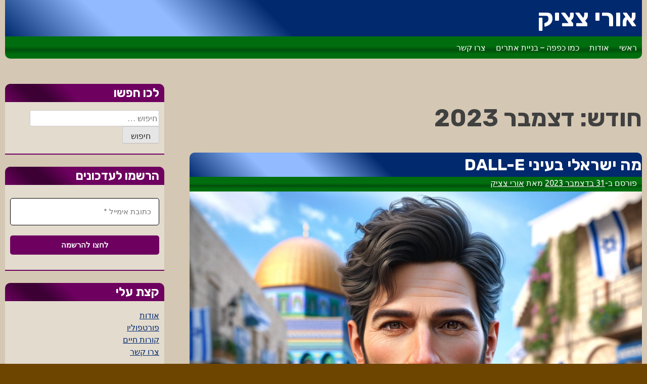

--- FILE ---
content_type: text/html; charset=UTF-8
request_url: https://www.urich.co.il/2023/12/
body_size: 10872
content:
<!doctype html>
<html dir="rtl" lang="he-IL">
<head>
	<meta charset="UTF-8">
	<meta name="viewport" content="width=device-width, initial-scale=1">
	<link rel="profile" href="https://gmpg.org/xfn/11">

	<meta name='robots' content='noindex, follow' />
	<style>img:is([sizes="auto" i], [sizes^="auto," i]) { contain-intrinsic-size: 3000px 1500px }</style>
	
	<!-- This site is optimized with the Yoast SEO plugin v26.4 - https://yoast.com/wordpress/plugins/seo/ -->
	<title>דצמבר 2023 - אורי צציק</title>
	<meta property="og:locale" content="he_IL" />
	<meta property="og:type" content="website" />
	<meta property="og:title" content="דצמבר 2023 - אורי צציק" />
	<meta property="og:url" content="https://www.urich.co.il/2023/12/" />
	<meta property="og:site_name" content="אורי צציק" />
	<meta name="twitter:card" content="summary_large_image" />
	<script type="application/ld+json" class="yoast-schema-graph">{"@context":"https://schema.org","@graph":[{"@type":"CollectionPage","@id":"https://www.urich.co.il/2023/12/","url":"https://www.urich.co.il/2023/12/","name":"דצמבר 2023 - אורי צציק","isPartOf":{"@id":"https://www.urich.co.il/#website"},"primaryImageOfPage":{"@id":"https://www.urich.co.il/2023/12/#primaryimage"},"image":{"@id":"https://www.urich.co.il/2023/12/#primaryimage"},"thumbnailUrl":"https://www.urich.co.il/wp-content/uploads/2023/12/image-4.png","breadcrumb":{"@id":"https://www.urich.co.il/2023/12/#breadcrumb"},"inLanguage":"he-IL"},{"@type":"ImageObject","inLanguage":"he-IL","@id":"https://www.urich.co.il/2023/12/#primaryimage","url":"https://www.urich.co.il/wp-content/uploads/2023/12/image-4.png","contentUrl":"https://www.urich.co.il/wp-content/uploads/2023/12/image-4.png","width":1024,"height":1024},{"@type":"BreadcrumbList","@id":"https://www.urich.co.il/2023/12/#breadcrumb","itemListElement":[{"@type":"ListItem","position":1,"name":"דף הבית","item":"https://www.urich.co.il/"},{"@type":"ListItem","position":2,"name":"ארכיון עבור דצמבר 2023"}]},{"@type":"WebSite","@id":"https://www.urich.co.il/#website","url":"https://www.urich.co.il/","name":"אורי צציק","description":"","potentialAction":[{"@type":"SearchAction","target":{"@type":"EntryPoint","urlTemplate":"https://www.urich.co.il/?s={search_term_string}"},"query-input":{"@type":"PropertyValueSpecification","valueRequired":true,"valueName":"search_term_string"}}],"inLanguage":"he-IL"}]}</script>
	<!-- / Yoast SEO plugin. -->


<link rel='dns-prefetch' href='//secure.gravatar.com' />
<link rel='dns-prefetch' href='//stats.wp.com' />
<link rel='dns-prefetch' href='//v0.wordpress.com' />
<link rel="alternate" type="application/rss+xml" title="אורי צציק &laquo; פיד‏" href="https://www.urich.co.il/feed/" />
<link rel="alternate" type="application/rss+xml" title="אורי צציק &laquo; פיד תגובות‏" href="https://www.urich.co.il/comments/feed/" />
		<!-- This site uses the Google Analytics by MonsterInsights plugin v9.10.0 - Using Analytics tracking - https://www.monsterinsights.com/ -->
		<!-- Note: MonsterInsights is not currently configured on this site. The site owner needs to authenticate with Google Analytics in the MonsterInsights settings panel. -->
					<!-- No tracking code set -->
				<!-- / Google Analytics by MonsterInsights -->
		<script>
window._wpemojiSettings = {"baseUrl":"https:\/\/s.w.org\/images\/core\/emoji\/16.0.1\/72x72\/","ext":".png","svgUrl":"https:\/\/s.w.org\/images\/core\/emoji\/16.0.1\/svg\/","svgExt":".svg","source":{"concatemoji":"https:\/\/www.urich.co.il\/wp-includes\/js\/wp-emoji-release.min.js?ver=6.8.3"}};
/*! This file is auto-generated */
!function(s,n){var o,i,e;function c(e){try{var t={supportTests:e,timestamp:(new Date).valueOf()};sessionStorage.setItem(o,JSON.stringify(t))}catch(e){}}function p(e,t,n){e.clearRect(0,0,e.canvas.width,e.canvas.height),e.fillText(t,0,0);var t=new Uint32Array(e.getImageData(0,0,e.canvas.width,e.canvas.height).data),a=(e.clearRect(0,0,e.canvas.width,e.canvas.height),e.fillText(n,0,0),new Uint32Array(e.getImageData(0,0,e.canvas.width,e.canvas.height).data));return t.every(function(e,t){return e===a[t]})}function u(e,t){e.clearRect(0,0,e.canvas.width,e.canvas.height),e.fillText(t,0,0);for(var n=e.getImageData(16,16,1,1),a=0;a<n.data.length;a++)if(0!==n.data[a])return!1;return!0}function f(e,t,n,a){switch(t){case"flag":return n(e,"\ud83c\udff3\ufe0f\u200d\u26a7\ufe0f","\ud83c\udff3\ufe0f\u200b\u26a7\ufe0f")?!1:!n(e,"\ud83c\udde8\ud83c\uddf6","\ud83c\udde8\u200b\ud83c\uddf6")&&!n(e,"\ud83c\udff4\udb40\udc67\udb40\udc62\udb40\udc65\udb40\udc6e\udb40\udc67\udb40\udc7f","\ud83c\udff4\u200b\udb40\udc67\u200b\udb40\udc62\u200b\udb40\udc65\u200b\udb40\udc6e\u200b\udb40\udc67\u200b\udb40\udc7f");case"emoji":return!a(e,"\ud83e\udedf")}return!1}function g(e,t,n,a){var r="undefined"!=typeof WorkerGlobalScope&&self instanceof WorkerGlobalScope?new OffscreenCanvas(300,150):s.createElement("canvas"),o=r.getContext("2d",{willReadFrequently:!0}),i=(o.textBaseline="top",o.font="600 32px Arial",{});return e.forEach(function(e){i[e]=t(o,e,n,a)}),i}function t(e){var t=s.createElement("script");t.src=e,t.defer=!0,s.head.appendChild(t)}"undefined"!=typeof Promise&&(o="wpEmojiSettingsSupports",i=["flag","emoji"],n.supports={everything:!0,everythingExceptFlag:!0},e=new Promise(function(e){s.addEventListener("DOMContentLoaded",e,{once:!0})}),new Promise(function(t){var n=function(){try{var e=JSON.parse(sessionStorage.getItem(o));if("object"==typeof e&&"number"==typeof e.timestamp&&(new Date).valueOf()<e.timestamp+604800&&"object"==typeof e.supportTests)return e.supportTests}catch(e){}return null}();if(!n){if("undefined"!=typeof Worker&&"undefined"!=typeof OffscreenCanvas&&"undefined"!=typeof URL&&URL.createObjectURL&&"undefined"!=typeof Blob)try{var e="postMessage("+g.toString()+"("+[JSON.stringify(i),f.toString(),p.toString(),u.toString()].join(",")+"));",a=new Blob([e],{type:"text/javascript"}),r=new Worker(URL.createObjectURL(a),{name:"wpTestEmojiSupports"});return void(r.onmessage=function(e){c(n=e.data),r.terminate(),t(n)})}catch(e){}c(n=g(i,f,p,u))}t(n)}).then(function(e){for(var t in e)n.supports[t]=e[t],n.supports.everything=n.supports.everything&&n.supports[t],"flag"!==t&&(n.supports.everythingExceptFlag=n.supports.everythingExceptFlag&&n.supports[t]);n.supports.everythingExceptFlag=n.supports.everythingExceptFlag&&!n.supports.flag,n.DOMReady=!1,n.readyCallback=function(){n.DOMReady=!0}}).then(function(){return e}).then(function(){var e;n.supports.everything||(n.readyCallback(),(e=n.source||{}).concatemoji?t(e.concatemoji):e.wpemoji&&e.twemoji&&(t(e.twemoji),t(e.wpemoji)))}))}((window,document),window._wpemojiSettings);
</script>
<style id='wp-emoji-styles-inline-css'>

	img.wp-smiley, img.emoji {
		display: inline !important;
		border: none !important;
		box-shadow: none !important;
		height: 1em !important;
		width: 1em !important;
		margin: 0 0.07em !important;
		vertical-align: -0.1em !important;
		background: none !important;
		padding: 0 !important;
	}
</style>
<link rel='stylesheet' id='wp-block-library-rtl-css' href='https://www.urich.co.il/wp-includes/css/dist/block-library/style-rtl.min.css?ver=6.8.3' media='all' />
<style id='classic-theme-styles-inline-css'>
/*! This file is auto-generated */
.wp-block-button__link{color:#fff;background-color:#32373c;border-radius:9999px;box-shadow:none;text-decoration:none;padding:calc(.667em + 2px) calc(1.333em + 2px);font-size:1.125em}.wp-block-file__button{background:#32373c;color:#fff;text-decoration:none}
</style>
<link rel='stylesheet' id='mediaelement-css' href='https://www.urich.co.il/wp-includes/js/mediaelement/mediaelementplayer-legacy.min.css?ver=4.2.17' media='all' />
<link rel='stylesheet' id='wp-mediaelement-css' href='https://www.urich.co.il/wp-includes/js/mediaelement/wp-mediaelement.min.css?ver=6.8.3' media='all' />
<style id='jetpack-sharing-buttons-style-inline-css'>
.jetpack-sharing-buttons__services-list{display:flex;flex-direction:row;flex-wrap:wrap;gap:0;list-style-type:none;margin:5px;padding:0}.jetpack-sharing-buttons__services-list.has-small-icon-size{font-size:12px}.jetpack-sharing-buttons__services-list.has-normal-icon-size{font-size:16px}.jetpack-sharing-buttons__services-list.has-large-icon-size{font-size:24px}.jetpack-sharing-buttons__services-list.has-huge-icon-size{font-size:36px}@media print{.jetpack-sharing-buttons__services-list{display:none!important}}.editor-styles-wrapper .wp-block-jetpack-sharing-buttons{gap:0;padding-inline-start:0}ul.jetpack-sharing-buttons__services-list.has-background{padding:1.25em 2.375em}
</style>
<style id='global-styles-inline-css'>
:root{--wp--preset--aspect-ratio--square: 1;--wp--preset--aspect-ratio--4-3: 4/3;--wp--preset--aspect-ratio--3-4: 3/4;--wp--preset--aspect-ratio--3-2: 3/2;--wp--preset--aspect-ratio--2-3: 2/3;--wp--preset--aspect-ratio--16-9: 16/9;--wp--preset--aspect-ratio--9-16: 9/16;--wp--preset--color--black: #000000;--wp--preset--color--cyan-bluish-gray: #abb8c3;--wp--preset--color--white: #ffffff;--wp--preset--color--pale-pink: #f78da7;--wp--preset--color--vivid-red: #cf2e2e;--wp--preset--color--luminous-vivid-orange: #ff6900;--wp--preset--color--luminous-vivid-amber: #fcb900;--wp--preset--color--light-green-cyan: #7bdcb5;--wp--preset--color--vivid-green-cyan: #00d084;--wp--preset--color--pale-cyan-blue: #8ed1fc;--wp--preset--color--vivid-cyan-blue: #0693e3;--wp--preset--color--vivid-purple: #9b51e0;--wp--preset--gradient--vivid-cyan-blue-to-vivid-purple: linear-gradient(135deg,rgba(6,147,227,1) 0%,rgb(155,81,224) 100%);--wp--preset--gradient--light-green-cyan-to-vivid-green-cyan: linear-gradient(135deg,rgb(122,220,180) 0%,rgb(0,208,130) 100%);--wp--preset--gradient--luminous-vivid-amber-to-luminous-vivid-orange: linear-gradient(135deg,rgba(252,185,0,1) 0%,rgba(255,105,0,1) 100%);--wp--preset--gradient--luminous-vivid-orange-to-vivid-red: linear-gradient(135deg,rgba(255,105,0,1) 0%,rgb(207,46,46) 100%);--wp--preset--gradient--very-light-gray-to-cyan-bluish-gray: linear-gradient(135deg,rgb(238,238,238) 0%,rgb(169,184,195) 100%);--wp--preset--gradient--cool-to-warm-spectrum: linear-gradient(135deg,rgb(74,234,220) 0%,rgb(151,120,209) 20%,rgb(207,42,186) 40%,rgb(238,44,130) 60%,rgb(251,105,98) 80%,rgb(254,248,76) 100%);--wp--preset--gradient--blush-light-purple: linear-gradient(135deg,rgb(255,206,236) 0%,rgb(152,150,240) 100%);--wp--preset--gradient--blush-bordeaux: linear-gradient(135deg,rgb(254,205,165) 0%,rgb(254,45,45) 50%,rgb(107,0,62) 100%);--wp--preset--gradient--luminous-dusk: linear-gradient(135deg,rgb(255,203,112) 0%,rgb(199,81,192) 50%,rgb(65,88,208) 100%);--wp--preset--gradient--pale-ocean: linear-gradient(135deg,rgb(255,245,203) 0%,rgb(182,227,212) 50%,rgb(51,167,181) 100%);--wp--preset--gradient--electric-grass: linear-gradient(135deg,rgb(202,248,128) 0%,rgb(113,206,126) 100%);--wp--preset--gradient--midnight: linear-gradient(135deg,rgb(2,3,129) 0%,rgb(40,116,252) 100%);--wp--preset--font-size--small: 13px;--wp--preset--font-size--medium: 20px;--wp--preset--font-size--large: 36px;--wp--preset--font-size--x-large: 42px;--wp--preset--spacing--20: 0.44rem;--wp--preset--spacing--30: 0.67rem;--wp--preset--spacing--40: 1rem;--wp--preset--spacing--50: 1.5rem;--wp--preset--spacing--60: 2.25rem;--wp--preset--spacing--70: 3.38rem;--wp--preset--spacing--80: 5.06rem;--wp--preset--shadow--natural: 6px 6px 9px rgba(0, 0, 0, 0.2);--wp--preset--shadow--deep: 12px 12px 50px rgba(0, 0, 0, 0.4);--wp--preset--shadow--sharp: 6px 6px 0px rgba(0, 0, 0, 0.2);--wp--preset--shadow--outlined: 6px 6px 0px -3px rgba(255, 255, 255, 1), 6px 6px rgba(0, 0, 0, 1);--wp--preset--shadow--crisp: 6px 6px 0px rgba(0, 0, 0, 1);}:where(.is-layout-flex){gap: 0.5em;}:where(.is-layout-grid){gap: 0.5em;}body .is-layout-flex{display: flex;}.is-layout-flex{flex-wrap: wrap;align-items: center;}.is-layout-flex > :is(*, div){margin: 0;}body .is-layout-grid{display: grid;}.is-layout-grid > :is(*, div){margin: 0;}:where(.wp-block-columns.is-layout-flex){gap: 2em;}:where(.wp-block-columns.is-layout-grid){gap: 2em;}:where(.wp-block-post-template.is-layout-flex){gap: 1.25em;}:where(.wp-block-post-template.is-layout-grid){gap: 1.25em;}.has-black-color{color: var(--wp--preset--color--black) !important;}.has-cyan-bluish-gray-color{color: var(--wp--preset--color--cyan-bluish-gray) !important;}.has-white-color{color: var(--wp--preset--color--white) !important;}.has-pale-pink-color{color: var(--wp--preset--color--pale-pink) !important;}.has-vivid-red-color{color: var(--wp--preset--color--vivid-red) !important;}.has-luminous-vivid-orange-color{color: var(--wp--preset--color--luminous-vivid-orange) !important;}.has-luminous-vivid-amber-color{color: var(--wp--preset--color--luminous-vivid-amber) !important;}.has-light-green-cyan-color{color: var(--wp--preset--color--light-green-cyan) !important;}.has-vivid-green-cyan-color{color: var(--wp--preset--color--vivid-green-cyan) !important;}.has-pale-cyan-blue-color{color: var(--wp--preset--color--pale-cyan-blue) !important;}.has-vivid-cyan-blue-color{color: var(--wp--preset--color--vivid-cyan-blue) !important;}.has-vivid-purple-color{color: var(--wp--preset--color--vivid-purple) !important;}.has-black-background-color{background-color: var(--wp--preset--color--black) !important;}.has-cyan-bluish-gray-background-color{background-color: var(--wp--preset--color--cyan-bluish-gray) !important;}.has-white-background-color{background-color: var(--wp--preset--color--white) !important;}.has-pale-pink-background-color{background-color: var(--wp--preset--color--pale-pink) !important;}.has-vivid-red-background-color{background-color: var(--wp--preset--color--vivid-red) !important;}.has-luminous-vivid-orange-background-color{background-color: var(--wp--preset--color--luminous-vivid-orange) !important;}.has-luminous-vivid-amber-background-color{background-color: var(--wp--preset--color--luminous-vivid-amber) !important;}.has-light-green-cyan-background-color{background-color: var(--wp--preset--color--light-green-cyan) !important;}.has-vivid-green-cyan-background-color{background-color: var(--wp--preset--color--vivid-green-cyan) !important;}.has-pale-cyan-blue-background-color{background-color: var(--wp--preset--color--pale-cyan-blue) !important;}.has-vivid-cyan-blue-background-color{background-color: var(--wp--preset--color--vivid-cyan-blue) !important;}.has-vivid-purple-background-color{background-color: var(--wp--preset--color--vivid-purple) !important;}.has-black-border-color{border-color: var(--wp--preset--color--black) !important;}.has-cyan-bluish-gray-border-color{border-color: var(--wp--preset--color--cyan-bluish-gray) !important;}.has-white-border-color{border-color: var(--wp--preset--color--white) !important;}.has-pale-pink-border-color{border-color: var(--wp--preset--color--pale-pink) !important;}.has-vivid-red-border-color{border-color: var(--wp--preset--color--vivid-red) !important;}.has-luminous-vivid-orange-border-color{border-color: var(--wp--preset--color--luminous-vivid-orange) !important;}.has-luminous-vivid-amber-border-color{border-color: var(--wp--preset--color--luminous-vivid-amber) !important;}.has-light-green-cyan-border-color{border-color: var(--wp--preset--color--light-green-cyan) !important;}.has-vivid-green-cyan-border-color{border-color: var(--wp--preset--color--vivid-green-cyan) !important;}.has-pale-cyan-blue-border-color{border-color: var(--wp--preset--color--pale-cyan-blue) !important;}.has-vivid-cyan-blue-border-color{border-color: var(--wp--preset--color--vivid-cyan-blue) !important;}.has-vivid-purple-border-color{border-color: var(--wp--preset--color--vivid-purple) !important;}.has-vivid-cyan-blue-to-vivid-purple-gradient-background{background: var(--wp--preset--gradient--vivid-cyan-blue-to-vivid-purple) !important;}.has-light-green-cyan-to-vivid-green-cyan-gradient-background{background: var(--wp--preset--gradient--light-green-cyan-to-vivid-green-cyan) !important;}.has-luminous-vivid-amber-to-luminous-vivid-orange-gradient-background{background: var(--wp--preset--gradient--luminous-vivid-amber-to-luminous-vivid-orange) !important;}.has-luminous-vivid-orange-to-vivid-red-gradient-background{background: var(--wp--preset--gradient--luminous-vivid-orange-to-vivid-red) !important;}.has-very-light-gray-to-cyan-bluish-gray-gradient-background{background: var(--wp--preset--gradient--very-light-gray-to-cyan-bluish-gray) !important;}.has-cool-to-warm-spectrum-gradient-background{background: var(--wp--preset--gradient--cool-to-warm-spectrum) !important;}.has-blush-light-purple-gradient-background{background: var(--wp--preset--gradient--blush-light-purple) !important;}.has-blush-bordeaux-gradient-background{background: var(--wp--preset--gradient--blush-bordeaux) !important;}.has-luminous-dusk-gradient-background{background: var(--wp--preset--gradient--luminous-dusk) !important;}.has-pale-ocean-gradient-background{background: var(--wp--preset--gradient--pale-ocean) !important;}.has-electric-grass-gradient-background{background: var(--wp--preset--gradient--electric-grass) !important;}.has-midnight-gradient-background{background: var(--wp--preset--gradient--midnight) !important;}.has-small-font-size{font-size: var(--wp--preset--font-size--small) !important;}.has-medium-font-size{font-size: var(--wp--preset--font-size--medium) !important;}.has-large-font-size{font-size: var(--wp--preset--font-size--large) !important;}.has-x-large-font-size{font-size: var(--wp--preset--font-size--x-large) !important;}
:where(.wp-block-post-template.is-layout-flex){gap: 1.25em;}:where(.wp-block-post-template.is-layout-grid){gap: 1.25em;}
:where(.wp-block-columns.is-layout-flex){gap: 2em;}:where(.wp-block-columns.is-layout-grid){gap: 2em;}
:root :where(.wp-block-pullquote){font-size: 1.5em;line-height: 1.6;}
</style>
<link rel='stylesheet' id='quiz-maker-css' href='https://www.urich.co.il/wp-content/plugins/quiz-maker/public/css/quiz-maker-public.css?ver=6.7.0.82' media='all' />
<link rel='stylesheet' id='urich-style-css' href='https://www.urich.co.il/wp-content/themes/urich/sass/style.css?ver=1.0.12' media='all' />
<link rel="https://api.w.org/" href="https://www.urich.co.il/wp-json/" /><link rel="EditURI" type="application/rsd+xml" title="RSD" href="https://www.urich.co.il/xmlrpc.php?rsd" />
<meta name="generator" content="WordPress 6.8.3" />
	<style>img#wpstats{display:none}</style>
		<style>.recentcomments a{display:inline !important;padding:0 !important;margin:0 !important;}</style></head>

<body data-rsssl=1 class="rtl archive date wp-theme-urich hfeed">
<div id="page" class="site">
	<a class="skip-link screen-reader-text" href="#primary">דלג לתוכן</a>

	<header id="masthead" class="site-header">
		<div class="site-branding">
							<p class="site-title"><a href="https://www.urich.co.il/" rel="home">אורי צציק</a></p>
						</div><!-- .site-branding -->

		<nav id="site-navigation" class="main-navigation">
			<button class="menu-toggle" aria-controls="primary-menu" aria-expanded="false">תפריט ראשי</button>
			<div class="menu-%d7%a8%d7%90%d7%a9%d7%99-container"><ul id="primary-menu" class="menu"><li id="menu-item-3578" class="menu-item menu-item-type-post_type menu-item-object-page menu-item-3578"><a href="https://www.urich.co.il/main/">ראשי</a></li>
<li id="menu-item-3580" class="menu-item menu-item-type-post_type menu-item-object-page menu-item-3580"><a href="https://www.urich.co.il/about/">אודות</a></li>
<li id="menu-item-3581" class="menu-item menu-item-type-custom menu-item-object-custom menu-item-3581"><a href="https://www.glove.co.il/">כמו כפפה &#8211; בניית אתרים</a></li>
<li id="menu-item-3579" class="menu-item menu-item-type-post_type menu-item-object-page menu-item-3579"><a href="https://www.urich.co.il/speak-to-me/">צרו קשר</a></li>
</ul></div>		</nav><!-- #site-navigation -->
	</header><!-- #masthead -->

	<main id="primary" class="site-main">

		
			<header class="page-header">
				<h1 class="page-title">חודש: <span>דצמבר 2023</span></h1>			</header><!-- .page-header -->

			
<article id="post-3854" class="post-3854 post type-post status-publish format-standard has-post-thumbnail hentry category-internet category-opinions tag-agi tag-ai tag-dall-e tag-462 tag-463 tag-464">
	<header class="entry-header">
		<h2 class="entry-title"><a href="https://www.urich.co.il/2023/12/31/what-is-an-israely-according-to-dall-e/" rel="bookmark">מה ישראלי בעיני DALL-E</a></h2>			<div class="entry-meta">
				<span class="posted-on">פורסם ב-<a href="https://www.urich.co.il/2023/12/31/what-is-an-israely-according-to-dall-e/" rel="bookmark"><time class="entry-date published" datetime="2023-12-31T02:06:17+02:00">31 בדצמבר 2023</time><time class="updated" datetime="2023-12-31T15:08:58+02:00">31 בדצמבר 2023</time></a></span><span class="byline"> מאת <span class="author vcard"><a class="url fn n" href="https://www.urich.co.il/author/admin/">אורי צציק</a></span></span>			</div><!-- .entry-meta -->
			</header><!-- .entry-header -->

        <div class="content_wrapper none-single">
        
			<a class="post-thumbnail" href="https://www.urich.co.il/2023/12/31/what-is-an-israely-according-to-dall-e/" aria-hidden="true" tabindex="-1">
				<img width="1024" height="1024" src="https://www.urich.co.il/wp-content/uploads/2023/12/image-4.png" class="attachment- size- wp-post-image" alt="מה ישראלי בעיני DALL-E" decoding="async" fetchpriority="high" srcset="https://www.urich.co.il/wp-content/uploads/2023/12/image-4.png 1024w, https://www.urich.co.il/wp-content/uploads/2023/12/image-4-300x300.png 300w, https://www.urich.co.il/wp-content/uploads/2023/12/image-4-600x600.png 600w, https://www.urich.co.il/wp-content/uploads/2023/12/image-4-150x150.png 150w, https://www.urich.co.il/wp-content/uploads/2023/12/image-4-768x768.png 768w, https://www.urich.co.il/wp-content/uploads/2023/12/image-4-120x120.png 120w" sizes="(max-width: 1024px) 100vw, 1024px" />			</a>

			
                    <div class="entry-content">
                <p>ביקשתי מ DALL-E (שמעתה אקרא לו &quot;דאלי&quot;) לייצר לי תמונה של גבר ישראלי טיפוסי.</p>
<p><a class="read-more-button" href="https://www.urich.co.il/2023/12/31/what-is-an-israely-according-to-dall-e/">המשך קריאה<span class="screen-reader-text"> "%s"</span></a></p>            </div><!-- .entry-content -->
                </div>



	<footer class="entry-footer">
		<span class="cat-links">פורסם ב-<a href="https://www.urich.co.il/category/media/internet/" rel="category tag">אינטרנט</a>, <a href="https://www.urich.co.il/category/opinions/" rel="category tag">דעות ומאמרים</a></span><span class="tags-links">תויג <a href="https://www.urich.co.il/tag/agi/" rel="tag">AGI</a>, <a href="https://www.urich.co.il/tag/ai/" rel="tag">AI</a>, <a href="https://www.urich.co.il/tag/dall-e/" rel="tag">dall-e</a>, <a href="https://www.urich.co.il/tag/%d7%91%d7%99%d7%a0%d7%94-%d7%9e%d7%9c%d7%90%d7%9b%d7%95%d7%aa%d7%99%d7%aa/" rel="tag">בינה מלאכותית</a>, <a href="https://www.urich.co.il/tag/%d7%99%d7%99%d7%a6%d7%95%d7%a8-%d7%aa%d7%9e%d7%95%d7%a0%d7%95%d7%aa/" rel="tag">ייצור תמונות</a>, <a href="https://www.urich.co.il/tag/%d7%99%d7%a9%d7%a8%d7%90%d7%9c%d7%99/" rel="tag">ישראלי</a></span><span class="comments-link"><a href="https://www.urich.co.il/2023/12/31/what-is-an-israely-according-to-dall-e/#comments">2 תגובות<span class="screen-reader-text"> על מה ישראלי בעיני DALL-E</span></a></span>	</footer><!-- .entry-footer -->
</article><!-- #post-3854 -->

	</main><!-- #main -->


<aside id="secondary" class="widget-area">
	<section id="search-3" class="widget widget_search"><h2 class="widget-title">לכו חפשו</h2><form role="search" method="get" class="search-form" action="https://www.urich.co.il/">
				<label>
					<span class="screen-reader-text">חיפוש:</span>
					<input type="search" class="search-field" placeholder="חיפוש &hellip;" value="" name="s" />
				</label>
				<input type="submit" class="search-submit" value="חיפוש" />
			</form></section>      <section id="mailpoet_form-2" class="widget widget_mailpoet_form">
  
      <h2 class="widget-title">הרשמו לעדכונים</h2>
  
  <div class="
    mailpoet_form_popup_overlay
      "></div>
  <div
    id="mailpoet_form_1"
    class="
      mailpoet_form
      mailpoet_form_widget
      mailpoet_form_position_
      mailpoet_form_animation_
    "
      >

    <style type="text/css">
     #mailpoet_form_1 .mailpoet_form {  }
#mailpoet_form_1 form { margin-bottom: 0; }
#mailpoet_form_1 p.mailpoet_form_paragraph { margin-bottom: 10px; }
#mailpoet_form_1 .mailpoet_column_with_background { padding: 10px; }
#mailpoet_form_1 .mailpoet_form_column:not(:first-child) { margin-left: 20px; }
#mailpoet_form_1 .mailpoet_paragraph { line-height: 20px; margin-bottom: 20px; }
#mailpoet_form_1 .mailpoet_segment_label, #mailpoet_form_1 .mailpoet_text_label, #mailpoet_form_1 .mailpoet_textarea_label, #mailpoet_form_1 .mailpoet_select_label, #mailpoet_form_1 .mailpoet_radio_label, #mailpoet_form_1 .mailpoet_checkbox_label, #mailpoet_form_1 .mailpoet_list_label, #mailpoet_form_1 .mailpoet_date_label { display: block; font-weight: normal; }
#mailpoet_form_1 .mailpoet_text, #mailpoet_form_1 .mailpoet_textarea, #mailpoet_form_1 .mailpoet_select, #mailpoet_form_1 .mailpoet_date_month, #mailpoet_form_1 .mailpoet_date_day, #mailpoet_form_1 .mailpoet_date_year, #mailpoet_form_1 .mailpoet_date { display: block; }
#mailpoet_form_1 .mailpoet_text, #mailpoet_form_1 .mailpoet_textarea { width: 200px; }
#mailpoet_form_1 .mailpoet_checkbox {  }
#mailpoet_form_1 .mailpoet_submit {  }
#mailpoet_form_1 .mailpoet_divider {  }
#mailpoet_form_1 .mailpoet_message {  }
#mailpoet_form_1 .mailpoet_form_loading { width: 30px; text-align: center; line-height: normal; }
#mailpoet_form_1 .mailpoet_form_loading > span { width: 5px; height: 5px; background-color: #5b5b5b; }#mailpoet_form_1{border-radius: 0px;text-align: left;}#mailpoet_form_1 form.mailpoet_form {padding: 10px;}#mailpoet_form_1{width: 100%;}#mailpoet_form_1 .mailpoet_message {margin: 0; padding: 0 20px;}
        #mailpoet_form_1 .mailpoet_validate_success {color: #00d084}
        #mailpoet_form_1 input.parsley-success {color: #00d084}
        #mailpoet_form_1 select.parsley-success {color: #00d084}
        #mailpoet_form_1 textarea.parsley-success {color: #00d084}
      
        #mailpoet_form_1 .mailpoet_validate_error {color: #cf2e2e}
        #mailpoet_form_1 input.parsley-error {color: #cf2e2e}
        #mailpoet_form_1 select.parsley-error {color: #cf2e2e}
        #mailpoet_form_1 textarea.textarea.parsley-error {color: #cf2e2e}
        #mailpoet_form_1 .parsley-errors-list {color: #cf2e2e}
        #mailpoet_form_1 .parsley-required {color: #cf2e2e}
        #mailpoet_form_1 .parsley-custom-error-message {color: #cf2e2e}
      #mailpoet_form_1 .mailpoet_paragraph.last {margin-bottom: 0} @media (max-width: 500px) {#mailpoet_form_1 {background-image: none;}} @media (min-width: 500px) {#mailpoet_form_1 .last .mailpoet_paragraph:last-child {margin-bottom: 0}}  @media (max-width: 500px) {#mailpoet_form_1 .mailpoet_form_column:last-child .mailpoet_paragraph:last-child {margin-bottom: 0}} 
    </style>

    <form
      target="_self"
      method="post"
      action="https://www.urich.co.il/wp-admin/admin-post.php?action=mailpoet_subscription_form"
      class="mailpoet_form mailpoet_form_form mailpoet_form_widget"
      novalidate
      data-delay=""
      data-exit-intent-enabled=""
      data-font-family=""
      data-cookie-expiration-time=""
    >
      <input type="hidden" name="data[form_id]" value="1" />
      <input type="hidden" name="token" value="806f35f4fc" />
      <input type="hidden" name="api_version" value="v1" />
      <input type="hidden" name="endpoint" value="subscribers" />
      <input type="hidden" name="mailpoet_method" value="subscribe" />

      <label class="mailpoet_hp_email_label" style="display: none !important;">נא להשאיר את השדה הזה ריק<input type="email" name="data[email]"/></label><div class="mailpoet_paragraph "><input type="email" autocomplete="email" class="mailpoet_text" id="form_email_1" name="data[form_field_N2Q4ZGIwMWYzNzBjX2VtYWls]" title="כתובת אימייל" value="" style="width:100%;box-sizing:border-box;background-color:#ffffff;border-style:solid;border-radius:5px !important;border-width:1px;border-color:#000000;padding:15px;margin: 0 auto 0 0;font-family:&#039;Montserrat&#039;;font-size:15px;line-height:1.5;height:auto;" data-automation-id="form_email"  placeholder="כתובת אימייל *" aria-label="כתובת אימייל *" data-parsley-errors-container=".mailpoet_error_fhne9" data-parsley-required="true" required aria-required="true" data-parsley-minlength="6" data-parsley-maxlength="150" data-parsley-type-message="ערך זה אמור להיות אימייל חוקי." data-parsley-required-message="שדה זה הוא שדה חובה."/><span class="mailpoet_error_fhne9"></span></div>
<div class="mailpoet_paragraph "><input type="submit" class="mailpoet_submit" value="לחצו להרשמה" data-automation-id="subscribe-submit-button" style="width:100%;box-sizing:border-box;background-color:#6e0060;border-style:solid;border-radius:5px !important;border-width:0px;border-color:#313131;padding:8px;margin: 0 auto 0 0;font-family:&#039;Montserrat&#039;;font-size:15px;line-height:1.5;height:auto;color:#ffffff;font-weight:bold;" /><span class="mailpoet_form_loading"><span class="mailpoet_bounce1"></span><span class="mailpoet_bounce2"></span><span class="mailpoet_bounce3"></span></span></div>

      <div class="mailpoet_message">
        <p class="mailpoet_validate_success"
                style="display:none;"
                >בדקו את תיבת הדואר הנכנס או את הספאם כדי לאשר את המנוי.
        </p>
        <p class="mailpoet_validate_error"
                style="display:none;"
                >        </p>
      </div>
    </form>

      </div>

      </section>
  <section id="nav_menu-4" class="widget widget_nav_menu"><h2 class="widget-title">קצת עלי</h2><div class="menu-%d7%a7%d7%a6%d7%aa-%d7%a2%d7%9c%d7%99-container"><ul id="menu-%d7%a7%d7%a6%d7%aa-%d7%a2%d7%9c%d7%99" class="menu"><li id="menu-item-3051" class="menu-item menu-item-type-post_type menu-item-object-page menu-item-3051"><a href="https://www.urich.co.il/about/">אודות</a></li>
<li id="menu-item-3167" class="menu-item menu-item-type-custom menu-item-object-custom menu-item-3167"><a href="https://www.urich.co.il/?post_type=portfolio">פורטפוליו</a></li>
<li id="menu-item-2477" class="menu-item menu-item-type-post_type menu-item-object-page menu-item-2477"><a href="https://www.urich.co.il/resume/">קורות חיים</a></li>
<li id="menu-item-2480" class="menu-item menu-item-type-post_type menu-item-object-page menu-item-2480"><a href="https://www.urich.co.il/speak-to-me/">צרו קשר</a></li>
</ul></div></section><section id="categories-5" class="widget widget_categories"><h2 class="widget-title">קטגוריות</h2>
			<ul>
					<li class="cat-item cat-item-61"><a href="https://www.urich.co.il/category/media/internet/">אינטרנט</a>
</li>
	<li class="cat-item cat-item-248"><a href="https://www.urich.co.il/category/recommendations/">ביקורות והמלצות</a>
</li>
	<li class="cat-item cat-item-253"><a href="https://www.urich.co.il/category/opinions/">דעות ומאמרים</a>
</li>
	<li class="cat-item cat-item-250"><a href="https://www.urich.co.il/category/life/">החיים</a>
</li>
	<li class="cat-item cat-item-196"><a href="https://www.urich.co.il/category/wordpress/">וורדפרס</a>
</li>
	<li class="cat-item cat-item-255"><a href="https://www.urich.co.il/category/zutot/">זוטות</a>
</li>
	<li class="cat-item cat-item-252"><a href="https://www.urich.co.il/category/writing/works/">יצירות</a>
</li>
	<li class="cat-item cat-item-1"><a href="https://www.urich.co.il/category/general/">כללי</a>
</li>
	<li class="cat-item cat-item-233"><a href="https://www.urich.co.il/category/writing/">כתיבה</a>
</li>
	<li class="cat-item cat-item-234"><a href="https://www.urich.co.il/category/writing/correct-writing/">כתיבה-נכונה</a>
</li>
	<li class="cat-item cat-item-400"><a href="https://www.urich.co.il/category/recommendations/%d7%9e%d7%a9%d7%97%d7%a7%d7%99%d7%9d/">משחקים</a>
</li>
	<li class="cat-item cat-item-377"><a href="https://www.urich.co.il/category/recommendations/%d7%a1%d7%a4%d7%a8%d7%99%d7%9d/">ספרים</a>
</li>
	<li class="cat-item cat-item-261"><a href="https://www.urich.co.il/category/recommendations/%d7%a1%d7%a8%d7%98%d7%99%d7%9d/">סרטים</a>
</li>
	<li class="cat-item cat-item-249"><a href="https://www.urich.co.il/category/recommendations/posts/">פוסטים</a>
</li>
	<li class="cat-item cat-item-106"><a href="https://www.urich.co.il/category/media/advertising/">פרסום</a>
</li>
	<li class="cat-item cat-item-160"><a href="https://www.urich.co.il/category/wordpress/themes/">תבניות</a>
</li>
	<li class="cat-item cat-item-154"><a href="https://www.urich.co.il/category/media/">תקשורת</a>
</li>
			</ul>

			</section><section id="calendar-2" class="widget widget_calendar"><h2 class="widget-title">היסטוריה</h2><div id="calendar_wrap" class="calendar_wrap"><table id="wp-calendar" class="wp-calendar-table">
	<caption>דצמבר 2023</caption>
	<thead>
	<tr>
		<th scope="col" aria-label="יום ראשון">א</th>
		<th scope="col" aria-label="יום שני">ב</th>
		<th scope="col" aria-label="יום שלישי">ג</th>
		<th scope="col" aria-label="יום רביעי">ד</th>
		<th scope="col" aria-label="יום חמישי">ה</th>
		<th scope="col" aria-label="יום שישי">ו</th>
		<th scope="col" aria-label="שבת">ש</th>
	</tr>
	</thead>
	<tbody>
	<tr>
		<td colspan="5" class="pad">&nbsp;</td><td>1</td><td>2</td>
	</tr>
	<tr>
		<td>3</td><td>4</td><td>5</td><td>6</td><td>7</td><td>8</td><td>9</td>
	</tr>
	<tr>
		<td>10</td><td>11</td><td>12</td><td>13</td><td>14</td><td>15</td><td>16</td>
	</tr>
	<tr>
		<td>17</td><td>18</td><td>19</td><td>20</td><td>21</td><td>22</td><td>23</td>
	</tr>
	<tr>
		<td>24</td><td>25</td><td>26</td><td>27</td><td>28</td><td>29</td><td>30</td>
	</tr>
	<tr>
		<td><a href="https://www.urich.co.il/2023/12/31/" aria-label="פוסטים פורסמו ב-31 בDecember 2023">31</a></td>
		<td class="pad" colspan="6">&nbsp;</td>
	</tr>
	</tbody>
	</table><nav aria-label="החודשים הקודמים והבאים" class="wp-calendar-nav">
		<span class="wp-calendar-nav-prev"><a href="https://www.urich.co.il/2022/11/">&laquo; נוב</a></span>
		<span class="pad">&nbsp;</span>
		<span class="wp-calendar-nav-next"><a href="https://www.urich.co.il/2024/01/">ינו &raquo;</a></span>
	</nav></div></section><section id="recent-comments-2" class="widget widget_recent_comments"><h2 class="widget-title">תגובות אחרונות</h2><ul id="recentcomments"><li class="recentcomments"><span class="comment-author-link">עמי</span> על <a href="https://www.urich.co.il/2024/01/27/and-i-will-show-you-midjourneys/comment-page-1/#comment-378884">ואני אראה לך את של מידג'רני</a></li><li class="recentcomments"><span class="comment-author-link"><a href="https://www.urich.co.il" class="url" rel="ugc">אורי צציק</a></span> על <a href="https://www.urich.co.il/2024/01/27/and-i-will-show-you-midjourneys/comment-page-1/#comment-378872">ואני אראה לך את של מידג'רני</a></li><li class="recentcomments"><span class="comment-author-link"><a href="http://abenba.com" class="url" rel="ugc external nofollow">עמי בן בסט</a></span> על <a href="https://www.urich.co.il/2024/01/27/and-i-will-show-you-midjourneys/comment-page-1/#comment-378863">ואני אראה לך את של מידג'רני</a></li><li class="recentcomments"><span class="comment-author-link"><a href="https://www.urich.co.il" class="url" rel="ugc">אורי צציק</a></span> על <a href="https://www.urich.co.il/2023/12/31/what-is-an-israely-according-to-dall-e/comment-page-1/#comment-378481">מה ישראלי בעיני DALL-E</a></li><li class="recentcomments"><span class="comment-author-link"><a href="https://ilanapa.wordpress.com/" class="url" rel="ugc external nofollow">ilana pa</a></span> על <a href="https://www.urich.co.il/2023/12/31/what-is-an-israely-according-to-dall-e/comment-page-1/#comment-378480">מה ישראלי בעיני DALL-E</a></li></ul></section><section id="linkcat-2" class="widget widget_links"><h2 class="widget-title">קישורים</h2>
	<ul class='xoxo blogroll'>
<li><a href="https://tooot.im/@urich" rel="me" title="החשבון שלי בToootim &#8211; שרת של מסטודון">Tooot.im</a></li>

	</ul>
</section>
</aside><!-- #secondary -->

	<footer id="colophon" class="site-footer">
		<div class="site-info">
			<a href="https://wordpress.org/">
				בנוי על WordPress			</a>
			<span class="sep"> | </span>
				ערכת עיצוב: urich של <a href="https://www.urich.co.il/">Uri Chachick</a>.		</div><!-- .site-info -->
	</footer><!-- #colophon -->
</div><!-- #page -->

<script type="speculationrules">
{"prefetch":[{"source":"document","where":{"and":[{"href_matches":"\/*"},{"not":{"href_matches":["\/wp-*.php","\/wp-admin\/*","\/wp-content\/uploads\/*","\/wp-content\/*","\/wp-content\/plugins\/*","\/wp-content\/themes\/urich\/*","\/*\\?(.+)"]}},{"not":{"selector_matches":"a[rel~=\"nofollow\"]"}},{"not":{"selector_matches":".no-prefetch, .no-prefetch a"}}]},"eagerness":"conservative"}]}
</script>
<script>
	var relevanssi_rt_regex = /(&|\?)_(rt|rt_nonce)=(\w+)/g
	var newUrl = window.location.search.replace(relevanssi_rt_regex, '')
	history.replaceState(null, null, window.location.pathname + newUrl + window.location.hash)
</script>
<link rel='stylesheet' id='mailpoet_public-css' href='https://www.urich.co.il/wp-content/plugins/mailpoet/assets/dist/css/mailpoet-public.b1f0906e.css?ver=6.8.3' media='all' />
<link rel='stylesheet' id='mailpoet_custom_fonts_0-css' href='https://fonts.googleapis.com/css?family=Abril+FatFace%3A400%2C400i%2C700%2C700i%7CAlegreya%3A400%2C400i%2C700%2C700i%7CAlegreya+Sans%3A400%2C400i%2C700%2C700i%7CAmatic+SC%3A400%2C400i%2C700%2C700i%7CAnonymous+Pro%3A400%2C400i%2C700%2C700i%7CArchitects+Daughter%3A400%2C400i%2C700%2C700i%7CArchivo%3A400%2C400i%2C700%2C700i%7CArchivo+Narrow%3A400%2C400i%2C700%2C700i%7CAsap%3A400%2C400i%2C700%2C700i%7CBarlow%3A400%2C400i%2C700%2C700i%7CBioRhyme%3A400%2C400i%2C700%2C700i%7CBonbon%3A400%2C400i%2C700%2C700i%7CCabin%3A400%2C400i%2C700%2C700i%7CCairo%3A400%2C400i%2C700%2C700i%7CCardo%3A400%2C400i%2C700%2C700i%7CChivo%3A400%2C400i%2C700%2C700i%7CConcert+One%3A400%2C400i%2C700%2C700i%7CCormorant%3A400%2C400i%2C700%2C700i%7CCrimson+Text%3A400%2C400i%2C700%2C700i%7CEczar%3A400%2C400i%2C700%2C700i%7CExo+2%3A400%2C400i%2C700%2C700i%7CFira+Sans%3A400%2C400i%2C700%2C700i%7CFjalla+One%3A400%2C400i%2C700%2C700i%7CFrank+Ruhl+Libre%3A400%2C400i%2C700%2C700i%7CGreat+Vibes%3A400%2C400i%2C700%2C700i&#038;ver=6.8.3' media='all' />
<link rel='stylesheet' id='mailpoet_custom_fonts_1-css' href='https://fonts.googleapis.com/css?family=Heebo%3A400%2C400i%2C700%2C700i%7CIBM+Plex%3A400%2C400i%2C700%2C700i%7CInconsolata%3A400%2C400i%2C700%2C700i%7CIndie+Flower%3A400%2C400i%2C700%2C700i%7CInknut+Antiqua%3A400%2C400i%2C700%2C700i%7CInter%3A400%2C400i%2C700%2C700i%7CKarla%3A400%2C400i%2C700%2C700i%7CLibre+Baskerville%3A400%2C400i%2C700%2C700i%7CLibre+Franklin%3A400%2C400i%2C700%2C700i%7CMontserrat%3A400%2C400i%2C700%2C700i%7CNeuton%3A400%2C400i%2C700%2C700i%7CNotable%3A400%2C400i%2C700%2C700i%7CNothing+You+Could+Do%3A400%2C400i%2C700%2C700i%7CNoto+Sans%3A400%2C400i%2C700%2C700i%7CNunito%3A400%2C400i%2C700%2C700i%7COld+Standard+TT%3A400%2C400i%2C700%2C700i%7COxygen%3A400%2C400i%2C700%2C700i%7CPacifico%3A400%2C400i%2C700%2C700i%7CPoppins%3A400%2C400i%2C700%2C700i%7CProza+Libre%3A400%2C400i%2C700%2C700i%7CPT+Sans%3A400%2C400i%2C700%2C700i%7CPT+Serif%3A400%2C400i%2C700%2C700i%7CRakkas%3A400%2C400i%2C700%2C700i%7CReenie+Beanie%3A400%2C400i%2C700%2C700i%7CRoboto+Slab%3A400%2C400i%2C700%2C700i&#038;ver=6.8.3' media='all' />
<link rel='stylesheet' id='mailpoet_custom_fonts_2-css' href='https://fonts.googleapis.com/css?family=Ropa+Sans%3A400%2C400i%2C700%2C700i%7CRubik%3A400%2C400i%2C700%2C700i%7CShadows+Into+Light%3A400%2C400i%2C700%2C700i%7CSpace+Mono%3A400%2C400i%2C700%2C700i%7CSpectral%3A400%2C400i%2C700%2C700i%7CSue+Ellen+Francisco%3A400%2C400i%2C700%2C700i%7CTitillium+Web%3A400%2C400i%2C700%2C700i%7CUbuntu%3A400%2C400i%2C700%2C700i%7CVarela%3A400%2C400i%2C700%2C700i%7CVollkorn%3A400%2C400i%2C700%2C700i%7CWork+Sans%3A400%2C400i%2C700%2C700i%7CYatra+One%3A400%2C400i%2C700%2C700i&#038;ver=6.8.3' media='all' />
<script src="https://www.urich.co.il/wp-content/themes/urich/js/navigation.js?ver=1.0.12" id="urich-navigation-js"></script>
<script id="jetpack-stats-js-before">
_stq = window._stq || [];
_stq.push([ "view", JSON.parse("{\"v\":\"ext\",\"blog\":\"13180543\",\"post\":\"0\",\"tz\":\"2\",\"srv\":\"www.urich.co.il\",\"arch_date\":\"2023\\\/12\",\"arch_results\":\"1\",\"j\":\"1:15.2\"}") ]);
_stq.push([ "clickTrackerInit", "13180543", "0" ]);
</script>
<script src="https://stats.wp.com/e-202605.js" id="jetpack-stats-js" defer data-wp-strategy="defer"></script>
<script src="https://www.urich.co.il/wp-includes/js/jquery/jquery.min.js?ver=3.7.1" id="jquery-core-js"></script>
<script src="https://www.urich.co.il/wp-includes/js/jquery/jquery-migrate.min.js?ver=3.4.1" id="jquery-migrate-js"></script>
<script id="mailpoet_public-js-extra">
var MailPoetForm = {"ajax_url":"https:\/\/www.urich.co.il\/wp-admin\/admin-ajax.php","is_rtl":"1","ajax_common_error_message":"\u05d0\u05d9\u05e8\u05e2\u05d4 \u05e9\u05d2\u05d9\u05d0\u05d4 \u05d1\u05e2\u05ea \u05d1\u05d9\u05e6\u05d5\u05e2 \u05d4\u05d1\u05e7\u05e9\u05d4, \u05e0\u05e1\u05d4 \u05e9\u05d5\u05d1 \u05de\u05d0\u05d5\u05d7\u05e8 \u05d9\u05d5\u05ea\u05e8."};
</script>
<script src="https://www.urich.co.il/wp-content/plugins/mailpoet/assets/dist/js/public.js?ver=5.17.0" id="mailpoet_public-js" defer data-wp-strategy="defer"></script>

</body>
</html>
